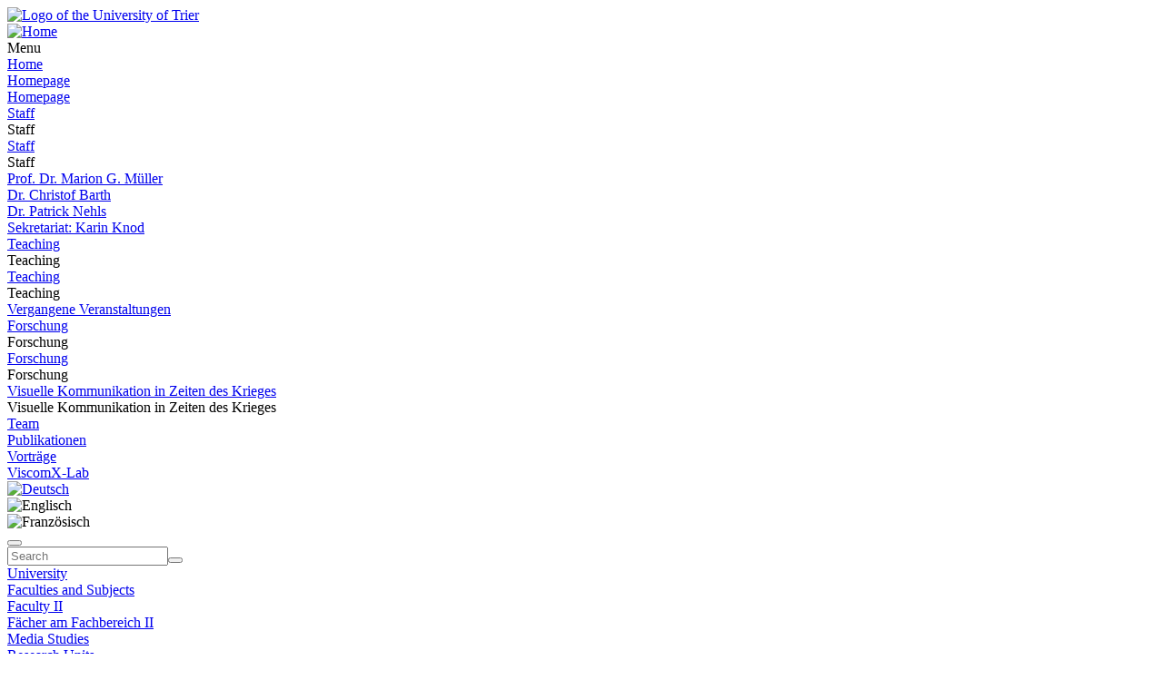

--- FILE ---
content_type: text/html; charset=utf-8
request_url: https://www.uni-trier.de/en/universitaet/fachbereiche-faecher/fachbereich-ii/faecher/media-studies/professorships/professorship-mueller/professorship-of-media-studies
body_size: 6259
content:
<!DOCTYPE html>
<html lang="en">
<head>

<meta charset="utf-8">
<!-- 
	This website is powered by TYPO3 - inspiring people to share!
	TYPO3 is a free open source Content Management Framework initially created by Kasper Skaarhoj and licensed under GNU/GPL.
	TYPO3 is copyright 1998-2026 of Kasper Skaarhoj. Extensions are copyright of their respective owners.
	Information and contribution at https://typo3.org/
-->


<link rel="icon" href="/typo3conf/ext/zimktheme_unitrier/Resources/Public/Icons/Favicon/favicon.ico" type="image/vnd.microsoft.icon">

<meta name="generator" content="TYPO3 CMS">
<meta name="viewport" content="width=device-width, initial-scale=1.0">
<meta name="twitter:card" content="summary">
<meta name="theme-color" content="#007AC3">
<meta name="google-site-verification" content="QG3bPY5iGfiVg8gdLKcVZMaVMis8dC4OZLD6PZNhUVg">
<meta name="date" content="2024-09-06">


<link rel="stylesheet" href="/typo3temp/assets/compressed/merged-963a4851b6cdc1de0c7fcbdd64ccebd3-2bdd4ec9575dd46b38903ea74c875eda.css?1753118116" media="all">
<link href="/typo3conf/ext/zimktheme_unitrier/Resources/Public/CSS/Components/department.css?1665116289" rel="stylesheet" >
<link href="/typo3conf/ext/zimk_search/Resources/Public/CSS/search_input.css?1636521044" rel="stylesheet" >
<link href="/typo3conf/ext/zimktheme_unitrier/Resources/Public/CSS/Components/breadcrumbs.css?1665116628" rel="stylesheet" >
<link href="/typo3conf/ext/zimktheme_unitrier/Resources/Public/CSS/Extensions/zimk_fluidcontentelements/hero-image.crit.css?1645516149" rel="stylesheet" >
<link href="/typo3conf/ext/zimktheme_unitrier/Resources/Public/CSS/Components/content.css?1642678022" rel="stylesheet" >
<link href="/typo3conf/ext/zimktheme_unitrier/Resources/Public/Libs/featherlight/featherlight.min.css?1568780702" rel="stylesheet" >
<link href="/typo3conf/ext/zimktheme_unitrier/Resources/Public/CSS/Components/widgets.css?1643010041" rel="stylesheet" >
<link href="/typo3conf/ext/zimktheme_unitrier/Resources/Public/CSS/Components/widgets.crit.css?1628074306" rel="stylesheet" >
<link href="/typo3conf/ext/zimktheme_unitrier/Resources/Public/CSS/Extensions/news/news.css?1742483267" rel="stylesheet" >
<link href="/typo3conf/ext/zimktheme_unitrier/Resources/Public/CSS/Extensions/news/widget.css?1662537101" rel="stylesheet" >






<title>Professorship of Media Studies&nbsp;&#124;&nbsp;Universität Trier</title><meta http-equiv="X-UA-Compatible" content="IE=edge,chrome=1"><link rel="search" type="application/opensearchdescription+xml" title="Universität Trier" href="/typo3conf/ext/zimktheme_unitrier/Resources/Public/Misc/opensearch.xml" /><link rel="apple-touch-icon" href="/typo3conf/ext/zimktheme_unitrier/Resources/Public/Icons/app/tiny.png" />
<link rel="canonical" href="https://www.uni-trier.de/en/universitaet/fachbereiche-faecher/fachbereich-ii/faecher/media-studies/professorships/professorship-mueller/professorship-of-media-studies"/>

<link rel="alternate" hreflang="de-DE" href="https://www.uni-trier.de/universitaet/fachbereiche-faecher/fachbereich-ii/faecher/medienwissenschaft/fach/professur-mueller/professur-fuer-medienwissenschaft"/>
<link rel="alternate" hreflang="en-US" href="https://www.uni-trier.de/en/universitaet/fachbereiche-faecher/fachbereich-ii/faecher/media-studies/professorships/professorship-mueller/professorship-of-media-studies"/>
<link rel="alternate" hreflang="x-default" href="https://www.uni-trier.de/universitaet/fachbereiche-faecher/fachbereich-ii/faecher/medienwissenschaft/fach/professur-mueller/professur-fuer-medienwissenschaft"/>
</head>
<body data-id="69455">

<div class="xs-container xl-container xxl-container animate">
    <div role="banner" id="header" class="margin-top-1-5 margin-bottom-1 xs-vista xs-column xl-row xs-align-center xs-justify-between">
        
<div id="logo" class="logo-color padding-right-0-5 xs-vista xs-column xl-row" role="banner" aria-label="Logo der Universität Trier">
    <a title="Startseite" target="_top" href="/en/">
        <img title="Logo of the University of Trier" alt="Logo of the University of Trier" src="/typo3conf/ext/zimktheme_unitrier/Resources/Public/Logos/Logo_Universitaet.svg" width="199" height="50" />
    </a>
</div>

        



    <div id="department">
        <a href="/en/universitaet/fachbereiche-faecher/fachbereich-ii/faecher/medienwissenschaft/fach/professur-mueller/titelseite-neu">
            
        </a>
    </div>


    </div>
    <div id="header-service" class="xs-vista xs-column">
        <div id="navigation-wrapper" class="xs-vista xs-row xs-justify-between xs-grow-1">
            
<nav id="navigation-main" class="xs-vista">
    
<div class="xs-vista xs-bottom xs-fontsize-1-4 xl-fontsize-1" id="navigation-main-button-home">
    <a title="Home" target="_top" href="/en/universitaet/fachbereiche-faecher/fachbereich-ii/faecher/medienwissenschaft/fach/professur-mueller/titelseite-neu">
        <img title="Home" alt="Home" src="/typo3conf/ext/zimktheme_unitrier/Resources/Public/Icons/Haus-Icon.svg" width="50" height="50" />
    </a>
</div>

    
<div id="navigation-main-page" class="xs-vista xs-self-stretch xs-bottom xs-item">
    <div id="navigation-main-button-page" class="interactable xs-vista xs-item xs-align-center xl-off padding-left-1 xs-fontsize-1-4">
        Menu
        <span class="fa fa-bars padding-left-0-5"></span>
        <span class="fa fa-times padding-left-0-5"></span>
    </div>
    <div class="menu-level-1 menu-tab xs-off xs-column xl-vista xl-wrap xl-self-stretch xl-bottom xl-row" data-menu-level="1">
        <div class="menu-header xs-vista xs-row xl-off xs-justify-between">
            <a href="https://www.uni-trier.de/en"  title="Home" class="xs-text-nowrap">Home</a>
            <div class="menu-close interactable" data-menu-level="0"><span class="fa fa-times padding-left-0-5 padding-right-0-5"></span></div>
        </div>
        
            
            <div class="menu-level-1-item">
                
                        <div class="xs-menu-level-1-item menu-item xs-vista xs-row xl-off">
                            <a href="https://www.uni-trier.de/en/universitaet/fachbereiche-faecher/fachbereich-ii/faecher/media-studies/professorships/professorship-mueller/translate-to-englisch-startseite" target="" title="Homepage" class="xs-text-nowrap">
                                Homepage
                            </a>
                        </div>
                        <div class="xl-menu-level-1-item xs-off xl-vista">
                            <a href="https://www.uni-trier.de/en/universitaet/fachbereiche-faecher/fachbereich-ii/faecher/media-studies/professorships/professorship-mueller/translate-to-englisch-startseite" target="" title="Homepage" class="xs-text-nowrap">
                                Homepage
                            </a>
                        </div>
                    
            </div>
        
        
            
            <div class="menu-level-1-item">
                
                        <div class="xs-menu-level-1-item menu-item xs-vista xs-row xl-off xs-justify-between">
                            <a href="https://www.uni-trier.de/en/universitaet/fachbereiche-faecher/fachbereich-ii/faecher/media-studies/professorships/professorship-mueller/staff"  title="Staff" class="xs-text-nowrap">
                                Staff
                            </a>
                            <div class="menu-extend interactable" data-menu-level="1"><span class="fa fa-chevron-right"></span></div>
                        </div>
                        <div class="xl-menu-level-1-item menu-extend interactable xs-off xl-vista xs-text-nowrap" data-menu-level="1">
                            Staff
                        </div>
                        <div class="menu-level-2 menu-tab xs-vista xs-column xs-off" data-menu-level="2">
                            <div class="menu-header xs-off xl-vista xs-row xs-justify-between">
                                <a href="https://www.uni-trier.de/en/universitaet/fachbereiche-faecher/fachbereich-ii/faecher/media-studies/professorships/professorship-mueller/staff"  title="Staff" class="xs-text-nowrap">Staff</a>
                                <div class="menu-close interactable" data-menu-level="1"><span class="fa fa-times padding-left-0-5 padding-right-0-5"></span></div>
                            </div>
                            <div class="menu-header xs-vista xl-off xs-row">
                                <div class="menu-close interactable xs-text-nowrap" data-menu-level="1"><span class="fa fa-chevron-left"></span><span class="padding-left-1">Staff</span></div>
                            </div>
                            
                                <div class="menu-level-2-item menu-item xs-vista xs-row xs-justify-between">
                                    <a href="https://www.uni-trier.de/en/universitaet/fachbereiche-faecher/fachbereich-ii/faecher/media-studies/professorships/professorship-mueller/staff/prof-dr-marion-g-mueller"  title="Prof. Dr. Marion G. Müller" class="xs-text-nowrap">Prof. Dr. Marion G. Müller</a>
                                    
                                </div>
                            
                                <div class="menu-level-2-item menu-item xs-vista xs-row xs-justify-between">
                                    <a href="https://www.uni-trier.de/en/universitaet/fachbereiche-faecher/fachbereich-ii/faecher/medienwissenschaft/fach/professur-mueller/personen/dr-christof-barth"  title="Dr. Christof Barth" class="xs-text-nowrap">Dr. Christof Barth</a>
                                    
                                </div>
                            
                                <div class="menu-level-2-item menu-item xs-vista xs-row xs-justify-between">
                                    <a href="https://www.uni-trier.de/en/universitaet/fachbereiche-faecher/fachbereich-ii/faecher/medienwissenschaft/standard-titel-1"  title="Dr. Patrick Nehls" class="xs-text-nowrap">Dr. Patrick Nehls</a>
                                    
                                </div>
                            
                                <div class="menu-level-2-item menu-item xs-vista xs-row xs-justify-between">
                                    <a href="https://www.uni-trier.de/en/universitaet/fachbereiche-faecher/fachbereich-ii/faecher/medienwissenschaft/fach/professur-mueller/personen/sekretariat-susanne-kupp/standard-titel"  title="Sekretariat: Karin Knod" class="xs-text-nowrap">Sekretariat: Karin Knod</a>
                                    
                                </div>
                            
                        </div>
                    
            </div>
        
        
            
            <div class="menu-level-1-item">
                
                        <div class="xs-menu-level-1-item menu-item xs-vista xs-row xl-off xs-justify-between">
                            <a href="https://www.uni-trier.de/en/universitaet/fachbereiche-faecher/fachbereich-ii/faecher/media-studies/professorships/professorship-mueller/teaching"  title="Teaching" class="xs-text-nowrap">
                                Teaching
                            </a>
                            <div class="menu-extend interactable" data-menu-level="1"><span class="fa fa-chevron-right"></span></div>
                        </div>
                        <div class="xl-menu-level-1-item menu-extend interactable xs-off xl-vista xs-text-nowrap" data-menu-level="1">
                            Teaching
                        </div>
                        <div class="menu-level-2 menu-tab xs-vista xs-column xs-off" data-menu-level="2">
                            <div class="menu-header xs-off xl-vista xs-row xs-justify-between">
                                <a href="https://www.uni-trier.de/en/universitaet/fachbereiche-faecher/fachbereich-ii/faecher/media-studies/professorships/professorship-mueller/teaching"  title="Teaching" class="xs-text-nowrap">Teaching</a>
                                <div class="menu-close interactable" data-menu-level="1"><span class="fa fa-times padding-left-0-5 padding-right-0-5"></span></div>
                            </div>
                            <div class="menu-header xs-vista xl-off xs-row">
                                <div class="menu-close interactable xs-text-nowrap" data-menu-level="1"><span class="fa fa-chevron-left"></span><span class="padding-left-1">Teaching</span></div>
                            </div>
                            
                                <div class="menu-level-2-item menu-item xs-vista xs-row xs-justify-between">
                                    <a href="https://www.uni-trier.de/en/universitaet/fachbereiche-faecher/fachbereich-ii/faecher/medienwissenschaft/fach/professur-mueller/lehre/vergangene-veranstaltungen"  title="Vergangene Veranstaltungen" class="xs-text-nowrap">Vergangene Veranstaltungen</a>
                                    
                                </div>
                            
                        </div>
                    
            </div>
        
        
            
            <div class="menu-level-1-item">
                
                        <div class="xs-menu-level-1-item menu-item xs-vista xs-row xl-off xs-justify-between">
                            <a href="https://www.uni-trier.de/en/universitaet/fachbereiche-faecher/fachbereich-ii/faecher/medienwissenschaft/fach/professur-mueller/forschung"  title="Forschung" class="xs-text-nowrap">
                                Forschung
                            </a>
                            <div class="menu-extend interactable" data-menu-level="1"><span class="fa fa-chevron-right"></span></div>
                        </div>
                        <div class="xl-menu-level-1-item menu-extend interactable xs-off xl-vista xs-text-nowrap" data-menu-level="1">
                            Forschung
                        </div>
                        <div class="menu-level-2 menu-tab xs-vista xs-column xs-off" data-menu-level="2">
                            <div class="menu-header xs-off xl-vista xs-row xs-justify-between">
                                <a href="https://www.uni-trier.de/en/universitaet/fachbereiche-faecher/fachbereich-ii/faecher/medienwissenschaft/fach/professur-mueller/forschung"  title="Forschung" class="xs-text-nowrap">Forschung</a>
                                <div class="menu-close interactable" data-menu-level="1"><span class="fa fa-times padding-left-0-5 padding-right-0-5"></span></div>
                            </div>
                            <div class="menu-header xs-vista xl-off xs-row">
                                <div class="menu-close interactable xs-text-nowrap" data-menu-level="1"><span class="fa fa-chevron-left"></span><span class="padding-left-1">Forschung</span></div>
                            </div>
                            
                                <div class="menu-level-2-item menu-item xs-vista xs-row xs-justify-between">
                                    <a href="https://www.uni-trier.de/en/universitaet/fachbereiche-faecher/fachbereich-ii/faecher/medienwissenschaft/fach/professur-mueller/forschung/visuelle-kommunikation-in-zeiten-des-krieges"  title="Visuelle Kommunikation in Zeiten des Krieges" class="xs-text-nowrap">Visuelle Kommunikation in Zeiten des Krieges</a>
                                    
                                        <div class="menu-extend interactable" data-menu-level="2"><span class="fa fa-chevron-right"></span></div>
                                        <div class="menu-level-3 menu-tab xs-vista xs-column xs-off" data-menu-level="3">
                                            <div class="menu-header xs-vista xs-row">
                                                <div class="menu-close interactable xs-text-nowrap" data-menu-level="2"><span class="fa fa-chevron-left"></span><span class="padding-left-1">Visuelle Kommunikation in Zeiten des Krieges</span></div>
                                            </div>
                                            
                                                <div class="menu-level-3-item menu-item xs-vista xs-row xs-justify-between">
                                                    <a href="https://www.uni-trier.de/en/universitaet/fachbereiche-faecher/fachbereich-ii/faecher/medienwissenschaft/fach/professur-mueller/forschung/visuelle-kommunikation-in-zeiten-des-krieges/team"  title="Team" class="xs-text-nowrap">Team</a>
                                                    
                                                </div>
                                            
                                                <div class="menu-level-3-item menu-item xs-vista xs-row xs-justify-between">
                                                    <a href="https://www.uni-trier.de/en/universitaet/fachbereiche-faecher/fachbereich-ii/faecher/medienwissenschaft/fach/professur-mueller/forschung/visuelle-kommunikation-in-zeiten-des-krieges/publikationen"  title="Publikationen" class="xs-text-nowrap">Publikationen</a>
                                                    
                                                </div>
                                            
                                                <div class="menu-level-3-item menu-item xs-vista xs-row xs-justify-between">
                                                    <a href="https://www.uni-trier.de/en/universitaet/fachbereiche-faecher/fachbereich-ii/faecher/medienwissenschaft/fach/professur-mueller/forschung/visuelle-kommunikation-in-zeiten-des-krieges/vortraege"  title="Vorträge" class="xs-text-nowrap">Vorträge</a>
                                                    
                                                </div>
                                            
                                        </div>
                                    
                                </div>
                            
                                <div class="menu-level-2-item menu-item xs-vista xs-row xs-justify-between">
                                    <a href="https://www.uni-trier.de/en/universitaet/fachbereiche-faecher/fachbereich-ii/faecher/medienwissenschaft/fach/professur-mueller/forschung/viscomx-lab"  title="ViscomX-Lab" class="xs-text-nowrap">ViscomX-Lab</a>
                                    
                                </div>
                            
                        </div>
                    
            </div>
        
        
    </div>
</div>





</nav>

            <div id="info-search" class="xs-vista xs-bottom padding-left-0-5 xs-justify-end xs-fontsize-1-4 xl-fontsize-1-2">
                

    <div id="languages" class="xs-vista xs-nowrap">
        
            
                    
                            <div class="margin-left-0-5">
                                <a href="/universitaet/fachbereiche-faecher/fachbereich-ii/faecher/medienwissenschaft/fach/professur-mueller/professur-fuer-medienwissenschaft" hreflang="de-DE" title="Deutsch">
                                    <img alt="Deutsch" src="/typo3conf/ext/zimktheme_unitrier/Resources/Public/Icons/Languages/flags-de.svg" width="310" height="210" />
                                </a>
                            </div>
                        
                
        
            
                    <div class="xs-off">
                        <img class="xs-off" alt="Englisch" src="/typo3conf/ext/zimktheme_unitrier/Resources/Public/Icons/Languages/flags-gb.svg" width="310" height="210" />
                    </div>
                
        
            
                    
                            <div class="xs-off">
                                <img class="xs-off" alt="Französisch" src="/typo3conf/ext/zimktheme_unitrier/Resources/Public/Icons/Languages/flags-fr.svg" width="310" height="210" />
                            </div>
                        
                
        
    </div>


                <button aria-label="Suche" title="Suche" id="search-box-button" class="fa fa-search margin-left-1"></button>
            </div>
        </div>
        
        
<div id="search-box" class="margin-top-0-5 padding-1 xs-off xs-column md-row md-wrap md-justify-start xxl-justify-between">
    
    
    
    
    
        <form method="get" id="search" role="search" autocomplete="off" action="/en/search"><input type="hidden" name="id" value="62" /><input type="search" id="search-q" name="q" data-pageuid="62" placeholder="Search" aria-label="Search" tabindex="0" required="required" autocomplete="off" /><button class="magnifier" title="Search" tabindex="0"><span class="fa fa-search" aria-hidden="true"></span></button></form>
    


</div>

    </div>

    
        

    
    

    <div id="breadcrumbs_wrap" class="xs-overflow-y-hidden padding-left-0-5 padding-right-0-5">
        <span id="breadcrumbs_left" class="xs-off xs-align-center xs-justify-start padding-left-0-2">
            <i class="fa fa-chevron-left"></i>
        </span>
        <span id="breadcrumbs_right" class="xs-off xs-align-center xs-justify-end padding-right-0-2">
            <i class="fa fa-chevron-right"></i>
        </span>
        <nav id="breadcrumbs" class="xs-vista xs-align-start xs-overflow-x-auto" aria-label="Breadcrumb Navigation">
            
                
    <div class="item xs-vista xs-align-center">
        <a href="/en/university" class="xs-text-nowrap" title="University">University</a>

        <i class="fa fa-chevron-right xs-text-center" style="width:20px"></i>
    </div>

            
                
    <div class="item xs-vista xs-align-center">
        <a href="/en/university/faculties-and-departments" class="xs-text-nowrap" title="Faculties and Subjects">Faculties and Subjects</a>

        <i class="fa fa-chevron-right xs-text-center" style="width:20px"></i>
    </div>

            
                
    <div class="item xs-vista xs-align-center">
        <a href="/en/universitaet/fachbereiche-faecher/fachbereich-ii/fachbereich" class="xs-text-nowrap" title="Faculty II">Faculty II</a>

        <i class="fa fa-chevron-right xs-text-center" style="width:20px"></i>
    </div>

            
                
    <div class="item xs-vista xs-align-center">
        <a href="/en/universitaet/fachbereiche-faecher/fachbereich-ii/faecher" class="xs-text-nowrap" title="Fächer am Fachbereich II">Fächer am Fachbereich II</a>

        <i class="fa fa-chevron-right xs-text-center" style="width:20px"></i>
    </div>

            
                
    <div class="item xs-vista xs-align-center">
        <a href="/en/universitaet/fachbereiche-faecher/fachbereich-ii/faecher/media-studies" class="xs-text-nowrap" title="Media Studies">Media Studies</a>

        <i class="fa fa-chevron-right xs-text-center" style="width:20px"></i>
    </div>

            
                
    <div class="item xs-vista xs-align-center">
        <a href="/en/universitaet/fachbereiche-faecher/fachbereich-ii/faecher/media-studies/professorships" class="xs-text-nowrap" title="Research Units">Research Units</a>

        <i class="fa fa-chevron-right xs-text-center" style="width:20px"></i>
    </div>

            
                
    <div class="item xs-vista xs-align-center">
        <a href="/en/universitaet/fachbereiche-faecher/fachbereich-ii/faecher/medienwissenschaft/fach/professur-mueller/titelseite-neu" class="xs-text-nowrap" title="Professorship Müller">Professorship Müller</a>

        <i class="fa fa-chevron-right xs-text-center" style="width:20px"></i>
    </div>

            
                
    <div class="item xs-vista xs-align-center">
        <span class="xs-text-nowrap">Professorship of Media Studies</span>

        
    </div>

            
        </nav>
    </div>


        

    
    
    <div id="hero-image">
        <picture>
            <source data-srcset="/fileadmin/_processed_/0/9/csm_Fachbereiche_AV2A7421_f9a376c1fa.jpg" media="(min-width:1600px)" />
            <source data-srcset="/fileadmin/_processed_/0/9/csm_Fachbereiche_AV2A7421_da713a0887.jpg" media="(min-width:1184px)" />
            <source data-srcset="/fileadmin/_processed_/0/9/csm_Fachbereiche_AV2A7421_da713a0887.jpg" media="(min-width:1156px)" />
            <source data-srcset="/fileadmin/_processed_/0/9/csm_Fachbereiche_AV2A7421_c91afde7c9.jpg" media="(min-width:1px)" />
            <img class="b-lazy" data-src="[data-uri]" alt="Fachbereiche &amp; Fächer" />
        </picture>
        
    </div>


        <section id="body" class="xs-vista xs-column lg-row xs-justify-center md-justify-start" role="main">
            
    
    
    
    
    
    <div class="xs-item-min md-item xs-overflow-y-hidden xs-order-3 margin-bottom-1-5" style="min-width:0px">
        <div id="content">
            
<div id="c257221" class="frame frame-default frame-type-textmedia frame-layout-0"><a id="c258134"></a><header><h1 class="">
				Welcome to the Professorship of Media Studies
			</h1></header><div class="ce-textmedia below"><div class="ce-bodytext"><p>The chair of media studies, headed by Prof. Dr. Marion G. Müller, focuses on societal changes connected to digital and audio-visual media. Here you will find all important information about the team, the teaching, the theses and the research of the professorship.</p></div><div class="pics xs-vista xs-wrap xs-bottom"></div></div></div>


        </div>
    </div>

            
    
    

    <div id="widgets" class="xs-vista xs-column xs-order-5" role="complementary">
        <div class="widget xs-self-center">
            
<div id="c312484" class="frame frame-default frame-type-news_pi1 frame-layout-0"><header><h1 class=""><a href="/en/university/news">News</a></h1></header><div class="news"><!--TYPO3SEARCH_end--><div class="news-list-view widget" id="news-container-312484"><div class="article-wrapper xs-vista xs-column"><div class="article articletype-0" itemscope="itemscope" itemtype="http://schema.org/Article"><div class="header"><h3><span itemprop="headline">
                        
                            David Frantz von der Universität Trier ins Landsat Science T&hellip;
                    </span></h3></div></div><div class="article articletype-0" itemscope="itemscope" itemtype="http://schema.org/Article"><div class="header"><h3><span itemprop="headline">
                        
                            Prof. Dr. Benjamin Weyers zum Vizepräsidenten gewählt
     &hellip;
                    </span></h3></div></div><div class="article articletype-0" itemscope="itemscope" itemtype="http://schema.org/Article"><div class="header"><h3><span itemprop="headline">
                        
                            Was bindet junge Menschen an die AfD? 
                    &hellip;
                    </span></h3></div></div><div class="article articletype-0" itemscope="itemscope" itemtype="http://schema.org/Article"><div class="header"><h3><span itemprop="headline">
                        
                            CHE Hochschulranking: Studierende geben gute Noten für Psych&hellip;
                    </span></h3></div></div><div class="article articletype-0" itemscope="itemscope" itemtype="http://schema.org/Article"><div class="header"><h3><span itemprop="headline">
                        
                            Bedrohte Steppenlandschaft in Deutschland
                 &hellip;
                    </span></h3></div></div></div></div><!--TYPO3SEARCH_begin--></div></div>


        </div>
        <div class="xs-gap-1-5">
        </div>
        <div class="widget xs-self-center">
            
<div id="c257273" class="frame frame-default frame-type-textmedia frame-layout-0"><a id="c258135"></a><header><h1 class="">
				Contact
			</h1></header><div class="ce-textmedia above"><div class="pics xs-vista xs-wrap xs-top"></div><div class="ce-bodytext"><p><strong>Prof. Dr. Marion G. Müller</strong><br><em>Professor of Media Studies</em><br><em>with a main focus on digital and audio-visual media </em></p><p>Office: Building A, Room 322-323<br> Phone: +49 651 201 3678<br> Email: <a href="#" data-mailto-token="nbjmup+nvfmmfsnhAvoj.usjfs/ef" data-mailto-vector="1">muellermg<i class="email fa fa-at" aria-hidden="true"></i>uni-trier<i class="email fa fa-circle" aria-hidden="true"></i>de</a>&nbsp;</p><p>&nbsp;</p><p><strong>Karin Knod</strong><br><em>Secretary</em></p><p>Office: Building A, Room 321<br> Phone: +49 651 201 3740<br> Email: <a href="#" data-mailto-token="nbjmup+tufqiboAvoj.usjfs/ef" data-mailto-vector="1">knod@uni-trier.de</a></p><p>&nbsp;</p><p><strong>Postal Address</strong></p><p>University of Trier, Department II - Media Studies<br> Universitätsring 15<br> 54296 Trier<br> Germany</p></div></div></div>


        </div>
        <div class="xs-gap-1-5">
        </div>
        <div class="widget xs-self-center">
            
<div id="c257274" class="frame frame-default frame-type-textmedia frame-layout-0"><a id="c258136"></a><header><h1 class="">
				Office hours
			</h1></header><div class="ce-textmedia above"><div class="pics xs-vista xs-wrap xs-top"></div><div class="ce-bodytext"><p><em><strong>Prof. Dr. Marion G. Müller</strong></em></p><p><strong>Please note: </strong>There are currently no regular office hours. Current dates can be viewed on Stud.IP. Please sign up via Stud.IP or by appointment via email.</p></div></div></div>


        </div>
    </div>

            <div class="lg-gap-4 xs-order-4"></div>
        </section>
    
</div>

<footer class="bg-color-uni-blue">
    <div class="xs-container xl-container xxl-container animate">
        <div id="footer-container" class="bg-color-uni-blue fg-color-white padding-top-2 margin-bottom-2">
            <div id="footer-grid">
                
                <div>
                    <div class="margin-bottom-1"><strong>Contact</strong></div>
                    <div>
                        Trier University<br>
                        Universitätsring 15<br>
                        54296 Trier, Germany<br>
                        +49 651 201-0<br>
                        <span class="nowrap">
                            <a class="fg-color-white" href="javascript:linkTo_UnCryptMailto('nbjmup+jogpAvoj.usjfs\/ef');">info<i class="email fa fa-at" aria-hidden="true"></i>uni-trier<i class="email fa fa-circle" aria-hidden="true"></i>de</a>
                        </span>
                    </div>
                    <div class="margin-top-1"><a class="arrow-link-white fg-color-white" href="/en/university/directions-contact/contact">Contact</a></div>
                </div>
                
                <div>
                    <div class="margin-bottom-1"><strong>Facilities</strong></div>
                    <ul>
                        <li><a class="fg-color-white" href="/en/university/faculties-and-departments">Faculties &amp; Subjects</a></li>
                        <li><a class="fg-color-white" href="/en/bibliothek">Library</a></li>
                        <li><a class="fg-color-white" target="_blank" href="https://mensa.studiwerk.de/standort/tarforst">Canteen</a></li>
                        <li><a class="fg-color-white" href="/en/universitaet/wichtige-anlaufstellen/zimk/home">IT</a></li>
                        <li><a class="fg-color-white" href="/en/universitaet/wichtige-anlaufstellen/hochschulsport">Sports</a></li>
                        <li><a class="fg-color-white" href="/en/universitaet/verwaltung/stabsstelle-praesidentin/kommunikation-marketing/translate-to-englisch-uni-shop">Shop</a></li>
                    </ul>
                </div>
                
                <div>
                    <ul>
                        <li><a class="fg-color-white" href="/en/universitaet/verwaltung/abteilung-v-zentrale-services/kommunikation-marketing"><strong>Press</strong></a></li>
                        <li><a class="fg-color-white" href="/en/universitaet/verwaltung/abteilung-iii-personal/jobs"><strong>Jobs</strong></a></li>
                        <li><a class="fg-color-white" href="/en/university/directions-contact/campus-maps"><strong>Campus maps</strong></a></li>
                    </ul>
                    <ul class="margin-top-1">
                        <li><a class="fg-color-white" href="/en/legal-notice"><strong>Legal notice</strong></a></li>
                        <li><a class="fg-color-white" href="/en/privacy-policy"><strong>Privacy</strong></a></li>
                        <li><a class="fg-color-white" href="/en/accessibilty"><strong>Accessibility</strong></a></li>
                        <li><a class="fg-color-white" href="/en/universitaet/universitaetsleitung/stab-praesidium/arbeitssicherheit/sicherheit-an-der-universitaet-trier"><strong>Emergencies</strong></a></li>
                    </ul>
                </div>
            </div>
        </div>
        <div class="divider">
            <div class="xs-vista xs-column xs-center lg-row lg-justify-between fg-color-white padding-top-0-5 padding-bottom-1">
                <div class="xs-off lg-vista padding-left-0-5 padding-right-0-5">
                    
                    
                </div>
                
    <div class="socialmedia xs-vista xs-wrap">
        <a class="item" title="Facebook" target="_blank" href="http://www.facebook.com/uni.trier">
            <img src="/typo3conf/ext/zimktheme_unitrier/Resources/Public/Icons/SocialMedia/Facebook-w.svg" width="25" height="25" alt="" />
        </a>
        <a class="item" title="BlueSky" target="_blank" href="https://bsky.app/profile/unitrier.bsky.social">
            <img src="/typo3conf/ext/zimktheme_unitrier/Resources/Public/Icons/SocialMedia/BlueSky-w.svg" width="25" height="25" alt="" />
        </a>
        <a class="item" title="YouTube" target="_blank" href="http://www.youtube.com/unitrier">
            <img src="/typo3conf/ext/zimktheme_unitrier/Resources/Public/Icons/SocialMedia/YouTube-w.svg" width="25" height="25" alt="" />
        </a>
        <a class="item" title="Instagram" target="_blank" href="http://www.instagram.com/uni_trier/">
            <img src="/typo3conf/ext/zimktheme_unitrier/Resources/Public/Icons/SocialMedia/Instagram-w.svg" width="25" height="25" alt="" />
        </a>
        <a class="item" title="LinkedIn" target="_blank" href="https://www.linkedin.com/school/trieruni/">
            <img src="/typo3conf/ext/zimktheme_unitrier/Resources/Public/Icons/SocialMedia/LinkedIn-w.svg" width="25" height="25" alt="" />
        </a>
    </div>

                <div class="padding-left-0-5 padding-right-0-5">
                    
                </div>
            </div>
        </div>
    </div>
</footer>
<script src="/typo3temp/assets/compressed/merged-a65c799a347fdf3202dbd0134e4e47c3-4f9aa85276dd7c1d7d455478cbe20b5e.js?1753118116"></script>
<script src="/typo3temp/assets/compressed/Form.min-0be766a7d0153f3b8497dd54276f7d7f.js?1753118116" defer="defer"></script>
<script src="/typo3conf/ext/zimk_search/Resources/Public/JavaScript/suggest.min.js?1600769127"></script>
<script src="/typo3conf/ext/zimktheme_unitrier/Resources/Public/JavaScript/Components/breadcrumbs.min.js?1568780702"></script>
<script src="/typo3conf/ext/zimktheme_unitrier/Resources/Public/JavaScript/Components/content.min.js?1568780702"></script>
<script src="/typo3conf/ext/zimktheme_unitrier/Resources/Public/Libs/featherlight/featherlight.min.js?1568780702"></script>
<script src="/typo3conf/ext/zimktheme_unitrier/Resources/Public/JavaScript/Extensions/news/news-widget.js?1726747880"></script>
<script async="async" src="/typo3/sysext/frontend/Resources/Public/JavaScript/default_frontend.js?1764675616"></script>

<script>        var _paq = window._paq = window._paq || [];
        /* tracker methods like "setCustomDimension" should be called before "trackPageView" */
        _paq.push(['trackPageView']);
        _paq.push(['enableLinkTracking']);
         (function() {
          var u="https://matomo.uni-trier.de/";
          _paq.push(['setTrackerUrl', u+'piwik.php']);_paq.push(['setSiteId', '5']);        var d=document, g=d.createElement('script'), s=d.getElementsByTagName('script')[0];
        g.async=true; g.src=u+'piwik.js'; s.parentNode.insertBefore(g,s);
        })();</script>
</body>
</html>